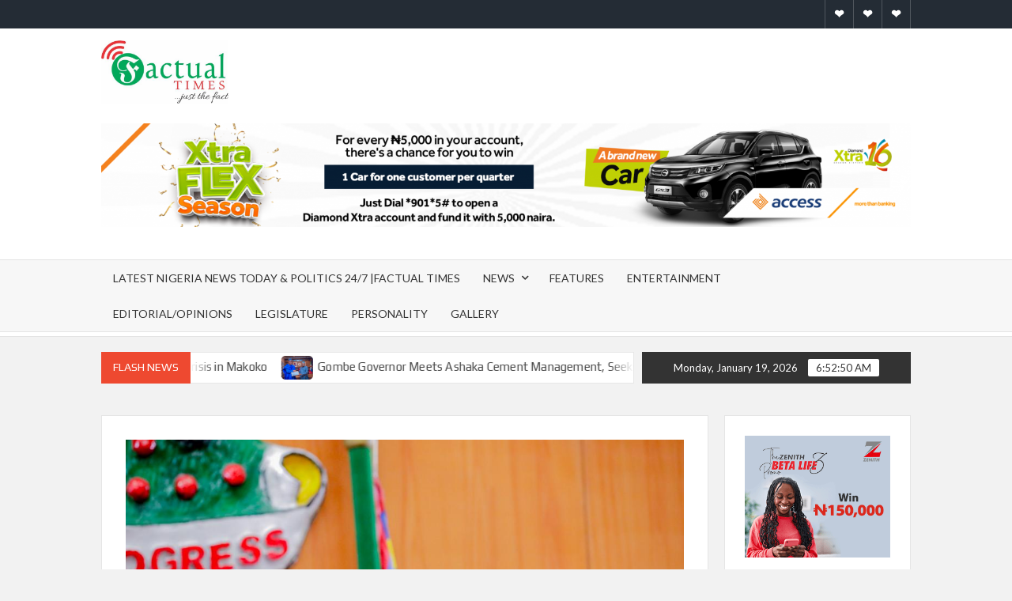

--- FILE ---
content_type: text/html; charset=UTF-8
request_url: https://factualtimesng.com/lagos-assembly-moves-to-ban-street-begging/
body_size: 86106
content:
<!doctype html>
<html lang="en-US" prefix="og: http://ogp.me/ns#">
<head>
<title>Lagos Assembly Moves To Ban Street Begging</title>


<!-- SEO by Squirrly SEO 11.1.10 - https://plugin.squirrly.co/ -->

<meta name="robots" content="index,follow">
<meta name="googlebot" content="index,follow,max-snippet:-1,max-image-preview:large,max-video-preview:-1">
<meta name="bingbot" content="index,follow,max-snippet:-1,max-image-preview:large,max-video-preview:-1">

<meta name="description" content="The Lagos State House of Assembly on Tuesday discussed the idea of a law to curb street begging across the State. The law, if it comes into existence, would also penalise encouragement of street begging by residents. In this way, it would be an offence to give money to a street beggar. Speaker, Rt. Hon. Mudashiru" />
<meta name="keywords" content="Mudashiru Obasa" />
<link rel="canonical" href="https://factualtimesng.com/lagos-assembly-moves-to-ban-street-begging/" />
<link rel="alternate" type="application/rss+xml" href="https://factualtimesng.com/sitemap.xml" />

<meta name="dc.language" content="en-US" />
<meta name="dc.language.iso" content="en_US" />
<meta name="dc.publisher" content="Princewill Press" />
<meta name="dc.title" content="Lagos Assembly Moves To Ban Street Begging" />
<meta name="dc.description" content="The Lagos State House of Assembly on Tuesday discussed the idea of a law to curb street begging across the State. The law, if it comes into existence, would also penalise encouragement of street begging by residents. In this way, it would be an offence to give money to a street beggar. Speaker, Rt. Hon. Mudashiru" />
<meta name="dc.date.issued" content="2023-11-08" />

<meta property="og:url" content="https://factualtimesng.com/lagos-assembly-moves-to-ban-street-begging/" />
<meta property="og:title" content="Lagos Assembly Moves To Ban Street Begging" />
<meta property="og:description" content="The Lagos State House of Assembly on Tuesday discussed the idea of a law to curb street begging across the" />
<meta property="og:type" content="article" />
<meta property="og:image" content="https://factualtimesng.com/wp-content/uploads/2023/11/IMG-20231107-WA0546.jpg" />
<meta property="og:image:width" content="1024" />
<meta property="og:image:height" content="683" />
<meta property="og:image:type" content="image/jpeg" />
<meta property="og:site_name" content="Factual Times" />
<meta property="og:locale" content="en_US" />
<meta property="article:published_time" content="2023-11-08 19:28:59" />
<meta property="article:modified_time" content="2023-11-08 19:30:55" />
<meta property="article:section" content="News" />
<meta property="article:tag" content="Mudashiru Obasa" />

<meta property="twitter:url" content="https://factualtimesng.com/lagos-assembly-moves-to-ban-street-begging/" />
<meta property="twitter:title" content="Lagos Assembly Moves To Ban Street Begging" />
<meta property="twitter:description" content="The Lagos State House of Assembly on Tuesday discussed the idea of a law to curb street begging across the State. The law, if it comes into existence, would also penalise encouragement of street begging by residents. In this way, it would be an offence to give money to a street" />
<meta property="twitter:image" content="https://factualtimesng.com/wp-content/uploads/2023/11/IMG-20231107-WA0546.jpg" />
<meta property="twitter:domain" content="Factual Times" />
<meta property="twitter:card" content="summary_large_image" />
<meta property="twitter:creator" content="@twitter" />
<meta property="twitter:site" content="@twitter" />
<script type="application/ld+json">{"@context":"https://schema.org","@graph":[{"@type":"NewsArticle","@id":"https://factualtimesng.com/lagos-assembly-moves-to-ban-street-begging/#newsarticle","url":"https://factualtimesng.com/lagos-assembly-moves-to-ban-street-begging/","headline":"Lagos Assembly Moves To Ban Street Begging","mainEntityOfPage":{"@type":"WebPage","url":"https://factualtimesng.com/lagos-assembly-moves-to-ban-street-begging/"},"datePublished":"2023-11-08T19:28:59+00:00","dateModified":"2023-11-08T19:30:55+00:00","image":{"@type":"ImageObject","url":"https://factualtimesng.com/wp-content/uploads/2023/11/IMG-20231107-WA0546.jpg","height":"683","width":"1024"},"author":{"@type":"Person","@id":"http://www.factualtimesng.com#person","url":"http://www.factualtimesng.com","name":"Princewill Press"},"publisher":{"@type":"Organization","@id":"https://factualtimesng.com/lagos-assembly-moves-to-ban-street-begging/#Organization","url":"https://factualtimesng.com/lagos-assembly-moves-to-ban-street-begging/","name":"Factual Times","sameAs":["https://twitter.com/twitter"]},"keywords":"Mudashiru Obasa"},{"@type":"BreadcrumbList","@id":"https://factualtimesng.com/lagos-assembly-moves-to-ban-street-begging/#breadcrumblist","itemListElement":[[{"@type":"ListItem","position":"1","item":{"@id":"https://factualtimesng.com","name":"Factual Times | ...Just the facts"}},{"@type":"ListItem","position":"2","item":{"@id":"https://factualtimesng.com/category/news/","name":"News"}},{"@type":"ListItem","position":"3","item":{"@id":"https://factualtimesng.com/lagos-assembly-moves-to-ban-street-begging/","name":"Lagos Assembly Moves To Ban Street Begging"}}]]}]}</script>
<!-- /SEO by Squirrly SEO - WordPress SEO Plugin -->



	<meta charset="UTF-8">
	<meta name="viewport" content="width=device-width">
	<link rel="profile" href="https://gmpg.org/xfn/11">

				 			 			 			 			 			 			 			 			 			 			 			 			 			 			 			 			 			 			 			 			 			 			 			 			 			 			 			 			 			 	<!-- This site is optimized with the Yoast SEO plugin v17.5 - https://yoast.com/wordpress/plugins/seo/ -->
	
																						<script type="application/ld+json" class="yoast-schema-graph">{"@context":"https://schema.org","@graph":[{"@type":"Organization","@id":"https://factualtimesng.com/#organization","name":"Factual Times","url":"https://factualtimesng.com/","sameAs":["https://www.facebook.com/factualtimes","https://www.instagram.com/factualtimes","https://twitter.com/oyewaleonpoint"],"logo":{"@type":"ImageObject","@id":"https://factualtimesng.com/#logo","inLanguage":"en-US","url":"https://factualtimesng.com/wp-content/uploads/2020/05/Factual-times-logoo.jpg","contentUrl":"https://factualtimesng.com/wp-content/uploads/2020/05/Factual-times-logoo.jpg","width":552,"height":274,"caption":"Factual Times"},"image":{"@id":"https://factualtimesng.com/#logo"}},{"@type":"WebSite","@id":"https://factualtimesng.com/#website","url":"https://factualtimesng.com/","name":"Factual Times","description":"...Just the facts","publisher":{"@id":"https://factualtimesng.com/#organization"},"potentialAction":[{"@type":"SearchAction","target":{"@type":"EntryPoint","urlTemplate":"https://factualtimesng.com/?s={search_term_string}"},"query-input":"required name=search_term_string"}],"inLanguage":"en-US"},{"@type":"ImageObject","@id":"https://factualtimesng.com/lagos-assembly-moves-to-ban-street-begging/#primaryimage","inLanguage":"en-US","url":"https://factualtimesng.com/wp-content/uploads/2023/11/IMG-20231107-WA0546.jpg","contentUrl":"https://factualtimesng.com/wp-content/uploads/2023/11/IMG-20231107-WA0546.jpg","width":1024,"height":683,"caption":"Mudashiru Obasa"},{"@type":"WebPage","@id":"https://factualtimesng.com/lagos-assembly-moves-to-ban-street-begging/#webpage","url":"https://factualtimesng.com/lagos-assembly-moves-to-ban-street-begging/","name":"Lagos Assembly Moves To Ban Street Begging | Factual Times","isPartOf":{"@id":"https://factualtimesng.com/#website"},"primaryImageOfPage":{"@id":"https://factualtimesng.com/lagos-assembly-moves-to-ban-street-begging/#primaryimage"},"datePublished":"2023-11-08T19:28:59+00:00","dateModified":"2023-11-08T19:30:55+00:00","description":"Get top Nigerian news, Naija News, political news and most trending updates in the news on the go.","breadcrumb":{"@id":"https://factualtimesng.com/lagos-assembly-moves-to-ban-street-begging/#breadcrumb"},"inLanguage":"en-US","potentialAction":[{"@type":"ReadAction","target":["https://factualtimesng.com/lagos-assembly-moves-to-ban-street-begging/"]}]},{"@type":"BreadcrumbList","@id":"https://factualtimesng.com/lagos-assembly-moves-to-ban-street-begging/#breadcrumb","itemListElement":[{"@type":"ListItem","position":1,"name":"Home","item":"https://factualtimesng.com/"},{"@type":"ListItem","position":2,"name":"Lagos Assembly Moves To Ban Street Begging"}]},{"@type":"Article","@id":"https://factualtimesng.com/lagos-assembly-moves-to-ban-street-begging/#article","isPartOf":{"@id":"https://factualtimesng.com/lagos-assembly-moves-to-ban-street-begging/#webpage"},"author":{"@id":"https://factualtimesng.com/#/schema/person/479dfcd80b2d396d8d933063f8ad5799"},"headline":"Lagos Assembly Moves To Ban Street Begging","datePublished":"2023-11-08T19:28:59+00:00","dateModified":"2023-11-08T19:30:55+00:00","mainEntityOfPage":{"@id":"https://factualtimesng.com/lagos-assembly-moves-to-ban-street-begging/#webpage"},"wordCount":506,"commentCount":0,"publisher":{"@id":"https://factualtimesng.com/#organization"},"image":{"@id":"https://factualtimesng.com/lagos-assembly-moves-to-ban-street-begging/#primaryimage"},"thumbnailUrl":"https://factualtimesng.com/wp-content/uploads/2023/11/IMG-20231107-WA0546.jpg","keywords":["Lagos Assembly","Lagos State House of Assembly","Mudashiru Obasa"],"articleSection":["News"],"inLanguage":"en-US","potentialAction":[{"@type":"CommentAction","name":"Comment","target":["https://factualtimesng.com/lagos-assembly-moves-to-ban-street-begging/#respond"]}]},{"@type":"Person","@id":"https://factualtimesng.com/#/schema/person/479dfcd80b2d396d8d933063f8ad5799","name":"Princewill Press","image":{"@type":"ImageObject","@id":"https://factualtimesng.com/#personlogo","inLanguage":"en-US","url":"https://secure.gravatar.com/avatar/c32677e6f597e8ae7979c86d330a449b000f59fa99518570009a96bc6435ce9a?s=96&d=mm&r=g","contentUrl":"https://secure.gravatar.com/avatar/c32677e6f597e8ae7979c86d330a449b000f59fa99518570009a96bc6435ce9a?s=96&d=mm&r=g","caption":"Princewill Press"},"sameAs":["https://www.factualtimesng.com"],"url":"https://factualtimesng.com/author/pressman/"}]}</script>
	<!-- / Yoast SEO plugin. -->


<link rel='dns-prefetch' href='//fonts.googleapis.com' />
<link rel="alternate" type="application/rss+xml" title="Factual Times &raquo; Feed" href="https://factualtimesng.com/feed/" />
<link rel="alternate" type="application/rss+xml" title="Factual Times &raquo; Comments Feed" href="https://factualtimesng.com/comments/feed/" />
<link rel="alternate" type="application/rss+xml" title="Factual Times &raquo; Lagos Assembly Moves To Ban Street Begging Comments Feed" href="https://factualtimesng.com/lagos-assembly-moves-to-ban-street-begging/feed/" />
<link rel="alternate" title="oEmbed (JSON)" type="application/json+oembed" href="https://factualtimesng.com/wp-json/oembed/1.0/embed?url=https%3A%2F%2Ffactualtimesng.com%2Flagos-assembly-moves-to-ban-street-begging%2F" />
<link rel="alternate" title="oEmbed (XML)" type="text/xml+oembed" href="https://factualtimesng.com/wp-json/oembed/1.0/embed?url=https%3A%2F%2Ffactualtimesng.com%2Flagos-assembly-moves-to-ban-street-begging%2F&#038;format=xml" />
		<!-- This site uses the Google Analytics by MonsterInsights plugin v8.10.0 - Using Analytics tracking - https://www.monsterinsights.com/ -->
		<!-- Note: MonsterInsights is not currently configured on this site. The site owner needs to authenticate with Google Analytics in the MonsterInsights settings panel. -->
					<!-- No UA code set -->
				<!-- / Google Analytics by MonsterInsights -->
		<style id='wp-img-auto-sizes-contain-inline-css' type='text/css'>
img:is([sizes=auto i],[sizes^="auto," i]){contain-intrinsic-size:3000px 1500px}
/*# sourceURL=wp-img-auto-sizes-contain-inline-css */
</style>
<style id='wp-emoji-styles-inline-css' type='text/css'>

	img.wp-smiley, img.emoji {
		display: inline !important;
		border: none !important;
		box-shadow: none !important;
		height: 1em !important;
		width: 1em !important;
		margin: 0 0.07em !important;
		vertical-align: -0.1em !important;
		background: none !important;
		padding: 0 !important;
	}
/*# sourceURL=wp-emoji-styles-inline-css */
</style>
<style id='wp-block-library-inline-css' type='text/css'>
:root{--wp-block-synced-color:#7a00df;--wp-block-synced-color--rgb:122,0,223;--wp-bound-block-color:var(--wp-block-synced-color);--wp-editor-canvas-background:#ddd;--wp-admin-theme-color:#007cba;--wp-admin-theme-color--rgb:0,124,186;--wp-admin-theme-color-darker-10:#006ba1;--wp-admin-theme-color-darker-10--rgb:0,107,160.5;--wp-admin-theme-color-darker-20:#005a87;--wp-admin-theme-color-darker-20--rgb:0,90,135;--wp-admin-border-width-focus:2px}@media (min-resolution:192dpi){:root{--wp-admin-border-width-focus:1.5px}}.wp-element-button{cursor:pointer}:root .has-very-light-gray-background-color{background-color:#eee}:root .has-very-dark-gray-background-color{background-color:#313131}:root .has-very-light-gray-color{color:#eee}:root .has-very-dark-gray-color{color:#313131}:root .has-vivid-green-cyan-to-vivid-cyan-blue-gradient-background{background:linear-gradient(135deg,#00d084,#0693e3)}:root .has-purple-crush-gradient-background{background:linear-gradient(135deg,#34e2e4,#4721fb 50%,#ab1dfe)}:root .has-hazy-dawn-gradient-background{background:linear-gradient(135deg,#faaca8,#dad0ec)}:root .has-subdued-olive-gradient-background{background:linear-gradient(135deg,#fafae1,#67a671)}:root .has-atomic-cream-gradient-background{background:linear-gradient(135deg,#fdd79a,#004a59)}:root .has-nightshade-gradient-background{background:linear-gradient(135deg,#330968,#31cdcf)}:root .has-midnight-gradient-background{background:linear-gradient(135deg,#020381,#2874fc)}:root{--wp--preset--font-size--normal:16px;--wp--preset--font-size--huge:42px}.has-regular-font-size{font-size:1em}.has-larger-font-size{font-size:2.625em}.has-normal-font-size{font-size:var(--wp--preset--font-size--normal)}.has-huge-font-size{font-size:var(--wp--preset--font-size--huge)}.has-text-align-center{text-align:center}.has-text-align-left{text-align:left}.has-text-align-right{text-align:right}.has-fit-text{white-space:nowrap!important}#end-resizable-editor-section{display:none}.aligncenter{clear:both}.items-justified-left{justify-content:flex-start}.items-justified-center{justify-content:center}.items-justified-right{justify-content:flex-end}.items-justified-space-between{justify-content:space-between}.screen-reader-text{border:0;clip-path:inset(50%);height:1px;margin:-1px;overflow:hidden;padding:0;position:absolute;width:1px;word-wrap:normal!important}.screen-reader-text:focus{background-color:#ddd;clip-path:none;color:#444;display:block;font-size:1em;height:auto;left:5px;line-height:normal;padding:15px 23px 14px;text-decoration:none;top:5px;width:auto;z-index:100000}html :where(.has-border-color){border-style:solid}html :where([style*=border-top-color]){border-top-style:solid}html :where([style*=border-right-color]){border-right-style:solid}html :where([style*=border-bottom-color]){border-bottom-style:solid}html :where([style*=border-left-color]){border-left-style:solid}html :where([style*=border-width]){border-style:solid}html :where([style*=border-top-width]){border-top-style:solid}html :where([style*=border-right-width]){border-right-style:solid}html :where([style*=border-bottom-width]){border-bottom-style:solid}html :where([style*=border-left-width]){border-left-style:solid}html :where(img[class*=wp-image-]){height:auto;max-width:100%}:where(figure){margin:0 0 1em}html :where(.is-position-sticky){--wp-admin--admin-bar--position-offset:var(--wp-admin--admin-bar--height,0px)}@media screen and (max-width:600px){html :where(.is-position-sticky){--wp-admin--admin-bar--position-offset:0px}}

/*# sourceURL=wp-block-library-inline-css */
</style><style id='wp-block-image-inline-css' type='text/css'>
.wp-block-image>a,.wp-block-image>figure>a{display:inline-block}.wp-block-image img{box-sizing:border-box;height:auto;max-width:100%;vertical-align:bottom}@media not (prefers-reduced-motion){.wp-block-image img.hide{visibility:hidden}.wp-block-image img.show{animation:show-content-image .4s}}.wp-block-image[style*=border-radius] img,.wp-block-image[style*=border-radius]>a{border-radius:inherit}.wp-block-image.has-custom-border img{box-sizing:border-box}.wp-block-image.aligncenter{text-align:center}.wp-block-image.alignfull>a,.wp-block-image.alignwide>a{width:100%}.wp-block-image.alignfull img,.wp-block-image.alignwide img{height:auto;width:100%}.wp-block-image .aligncenter,.wp-block-image .alignleft,.wp-block-image .alignright,.wp-block-image.aligncenter,.wp-block-image.alignleft,.wp-block-image.alignright{display:table}.wp-block-image .aligncenter>figcaption,.wp-block-image .alignleft>figcaption,.wp-block-image .alignright>figcaption,.wp-block-image.aligncenter>figcaption,.wp-block-image.alignleft>figcaption,.wp-block-image.alignright>figcaption{caption-side:bottom;display:table-caption}.wp-block-image .alignleft{float:left;margin:.5em 1em .5em 0}.wp-block-image .alignright{float:right;margin:.5em 0 .5em 1em}.wp-block-image .aligncenter{margin-left:auto;margin-right:auto}.wp-block-image :where(figcaption){margin-bottom:1em;margin-top:.5em}.wp-block-image.is-style-circle-mask img{border-radius:9999px}@supports ((-webkit-mask-image:none) or (mask-image:none)) or (-webkit-mask-image:none){.wp-block-image.is-style-circle-mask img{border-radius:0;-webkit-mask-image:url('data:image/svg+xml;utf8,<svg viewBox="0 0 100 100" xmlns="http://www.w3.org/2000/svg"><circle cx="50" cy="50" r="50"/></svg>');mask-image:url('data:image/svg+xml;utf8,<svg viewBox="0 0 100 100" xmlns="http://www.w3.org/2000/svg"><circle cx="50" cy="50" r="50"/></svg>');mask-mode:alpha;-webkit-mask-position:center;mask-position:center;-webkit-mask-repeat:no-repeat;mask-repeat:no-repeat;-webkit-mask-size:contain;mask-size:contain}}:root :where(.wp-block-image.is-style-rounded img,.wp-block-image .is-style-rounded img){border-radius:9999px}.wp-block-image figure{margin:0}.wp-lightbox-container{display:flex;flex-direction:column;position:relative}.wp-lightbox-container img{cursor:zoom-in}.wp-lightbox-container img:hover+button{opacity:1}.wp-lightbox-container button{align-items:center;backdrop-filter:blur(16px) saturate(180%);background-color:#5a5a5a40;border:none;border-radius:4px;cursor:zoom-in;display:flex;height:20px;justify-content:center;opacity:0;padding:0;position:absolute;right:16px;text-align:center;top:16px;width:20px;z-index:100}@media not (prefers-reduced-motion){.wp-lightbox-container button{transition:opacity .2s ease}}.wp-lightbox-container button:focus-visible{outline:3px auto #5a5a5a40;outline:3px auto -webkit-focus-ring-color;outline-offset:3px}.wp-lightbox-container button:hover{cursor:pointer;opacity:1}.wp-lightbox-container button:focus{opacity:1}.wp-lightbox-container button:focus,.wp-lightbox-container button:hover,.wp-lightbox-container button:not(:hover):not(:active):not(.has-background){background-color:#5a5a5a40;border:none}.wp-lightbox-overlay{box-sizing:border-box;cursor:zoom-out;height:100vh;left:0;overflow:hidden;position:fixed;top:0;visibility:hidden;width:100%;z-index:100000}.wp-lightbox-overlay .close-button{align-items:center;cursor:pointer;display:flex;justify-content:center;min-height:40px;min-width:40px;padding:0;position:absolute;right:calc(env(safe-area-inset-right) + 16px);top:calc(env(safe-area-inset-top) + 16px);z-index:5000000}.wp-lightbox-overlay .close-button:focus,.wp-lightbox-overlay .close-button:hover,.wp-lightbox-overlay .close-button:not(:hover):not(:active):not(.has-background){background:none;border:none}.wp-lightbox-overlay .lightbox-image-container{height:var(--wp--lightbox-container-height);left:50%;overflow:hidden;position:absolute;top:50%;transform:translate(-50%,-50%);transform-origin:top left;width:var(--wp--lightbox-container-width);z-index:9999999999}.wp-lightbox-overlay .wp-block-image{align-items:center;box-sizing:border-box;display:flex;height:100%;justify-content:center;margin:0;position:relative;transform-origin:0 0;width:100%;z-index:3000000}.wp-lightbox-overlay .wp-block-image img{height:var(--wp--lightbox-image-height);min-height:var(--wp--lightbox-image-height);min-width:var(--wp--lightbox-image-width);width:var(--wp--lightbox-image-width)}.wp-lightbox-overlay .wp-block-image figcaption{display:none}.wp-lightbox-overlay button{background:none;border:none}.wp-lightbox-overlay .scrim{background-color:#fff;height:100%;opacity:.9;position:absolute;width:100%;z-index:2000000}.wp-lightbox-overlay.active{visibility:visible}@media not (prefers-reduced-motion){.wp-lightbox-overlay.active{animation:turn-on-visibility .25s both}.wp-lightbox-overlay.active img{animation:turn-on-visibility .35s both}.wp-lightbox-overlay.show-closing-animation:not(.active){animation:turn-off-visibility .35s both}.wp-lightbox-overlay.show-closing-animation:not(.active) img{animation:turn-off-visibility .25s both}.wp-lightbox-overlay.zoom.active{animation:none;opacity:1;visibility:visible}.wp-lightbox-overlay.zoom.active .lightbox-image-container{animation:lightbox-zoom-in .4s}.wp-lightbox-overlay.zoom.active .lightbox-image-container img{animation:none}.wp-lightbox-overlay.zoom.active .scrim{animation:turn-on-visibility .4s forwards}.wp-lightbox-overlay.zoom.show-closing-animation:not(.active){animation:none}.wp-lightbox-overlay.zoom.show-closing-animation:not(.active) .lightbox-image-container{animation:lightbox-zoom-out .4s}.wp-lightbox-overlay.zoom.show-closing-animation:not(.active) .lightbox-image-container img{animation:none}.wp-lightbox-overlay.zoom.show-closing-animation:not(.active) .scrim{animation:turn-off-visibility .4s forwards}}@keyframes show-content-image{0%{visibility:hidden}99%{visibility:hidden}to{visibility:visible}}@keyframes turn-on-visibility{0%{opacity:0}to{opacity:1}}@keyframes turn-off-visibility{0%{opacity:1;visibility:visible}99%{opacity:0;visibility:visible}to{opacity:0;visibility:hidden}}@keyframes lightbox-zoom-in{0%{transform:translate(calc((-100vw + var(--wp--lightbox-scrollbar-width))/2 + var(--wp--lightbox-initial-left-position)),calc(-50vh + var(--wp--lightbox-initial-top-position))) scale(var(--wp--lightbox-scale))}to{transform:translate(-50%,-50%) scale(1)}}@keyframes lightbox-zoom-out{0%{transform:translate(-50%,-50%) scale(1);visibility:visible}99%{visibility:visible}to{transform:translate(calc((-100vw + var(--wp--lightbox-scrollbar-width))/2 + var(--wp--lightbox-initial-left-position)),calc(-50vh + var(--wp--lightbox-initial-top-position))) scale(var(--wp--lightbox-scale));visibility:hidden}}
/*# sourceURL=https://factualtimesng.com/wp-includes/blocks/image/style.min.css */
</style>
<style id='wp-block-spacer-inline-css' type='text/css'>
.wp-block-spacer{clear:both}
/*# sourceURL=https://factualtimesng.com/wp-includes/blocks/spacer/style.min.css */
</style>
<style id='global-styles-inline-css' type='text/css'>
:root{--wp--preset--aspect-ratio--square: 1;--wp--preset--aspect-ratio--4-3: 4/3;--wp--preset--aspect-ratio--3-4: 3/4;--wp--preset--aspect-ratio--3-2: 3/2;--wp--preset--aspect-ratio--2-3: 2/3;--wp--preset--aspect-ratio--16-9: 16/9;--wp--preset--aspect-ratio--9-16: 9/16;--wp--preset--color--black: #000000;--wp--preset--color--cyan-bluish-gray: #abb8c3;--wp--preset--color--white: #ffffff;--wp--preset--color--pale-pink: #f78da7;--wp--preset--color--vivid-red: #cf2e2e;--wp--preset--color--luminous-vivid-orange: #ff6900;--wp--preset--color--luminous-vivid-amber: #fcb900;--wp--preset--color--light-green-cyan: #7bdcb5;--wp--preset--color--vivid-green-cyan: #00d084;--wp--preset--color--pale-cyan-blue: #8ed1fc;--wp--preset--color--vivid-cyan-blue: #0693e3;--wp--preset--color--vivid-purple: #9b51e0;--wp--preset--gradient--vivid-cyan-blue-to-vivid-purple: linear-gradient(135deg,rgb(6,147,227) 0%,rgb(155,81,224) 100%);--wp--preset--gradient--light-green-cyan-to-vivid-green-cyan: linear-gradient(135deg,rgb(122,220,180) 0%,rgb(0,208,130) 100%);--wp--preset--gradient--luminous-vivid-amber-to-luminous-vivid-orange: linear-gradient(135deg,rgb(252,185,0) 0%,rgb(255,105,0) 100%);--wp--preset--gradient--luminous-vivid-orange-to-vivid-red: linear-gradient(135deg,rgb(255,105,0) 0%,rgb(207,46,46) 100%);--wp--preset--gradient--very-light-gray-to-cyan-bluish-gray: linear-gradient(135deg,rgb(238,238,238) 0%,rgb(169,184,195) 100%);--wp--preset--gradient--cool-to-warm-spectrum: linear-gradient(135deg,rgb(74,234,220) 0%,rgb(151,120,209) 20%,rgb(207,42,186) 40%,rgb(238,44,130) 60%,rgb(251,105,98) 80%,rgb(254,248,76) 100%);--wp--preset--gradient--blush-light-purple: linear-gradient(135deg,rgb(255,206,236) 0%,rgb(152,150,240) 100%);--wp--preset--gradient--blush-bordeaux: linear-gradient(135deg,rgb(254,205,165) 0%,rgb(254,45,45) 50%,rgb(107,0,62) 100%);--wp--preset--gradient--luminous-dusk: linear-gradient(135deg,rgb(255,203,112) 0%,rgb(199,81,192) 50%,rgb(65,88,208) 100%);--wp--preset--gradient--pale-ocean: linear-gradient(135deg,rgb(255,245,203) 0%,rgb(182,227,212) 50%,rgb(51,167,181) 100%);--wp--preset--gradient--electric-grass: linear-gradient(135deg,rgb(202,248,128) 0%,rgb(113,206,126) 100%);--wp--preset--gradient--midnight: linear-gradient(135deg,rgb(2,3,129) 0%,rgb(40,116,252) 100%);--wp--preset--font-size--small: 13px;--wp--preset--font-size--medium: 20px;--wp--preset--font-size--large: 36px;--wp--preset--font-size--x-large: 42px;--wp--preset--spacing--20: 0.44rem;--wp--preset--spacing--30: 0.67rem;--wp--preset--spacing--40: 1rem;--wp--preset--spacing--50: 1.5rem;--wp--preset--spacing--60: 2.25rem;--wp--preset--spacing--70: 3.38rem;--wp--preset--spacing--80: 5.06rem;--wp--preset--shadow--natural: 6px 6px 9px rgba(0, 0, 0, 0.2);--wp--preset--shadow--deep: 12px 12px 50px rgba(0, 0, 0, 0.4);--wp--preset--shadow--sharp: 6px 6px 0px rgba(0, 0, 0, 0.2);--wp--preset--shadow--outlined: 6px 6px 0px -3px rgb(255, 255, 255), 6px 6px rgb(0, 0, 0);--wp--preset--shadow--crisp: 6px 6px 0px rgb(0, 0, 0);}:where(.is-layout-flex){gap: 0.5em;}:where(.is-layout-grid){gap: 0.5em;}body .is-layout-flex{display: flex;}.is-layout-flex{flex-wrap: wrap;align-items: center;}.is-layout-flex > :is(*, div){margin: 0;}body .is-layout-grid{display: grid;}.is-layout-grid > :is(*, div){margin: 0;}:where(.wp-block-columns.is-layout-flex){gap: 2em;}:where(.wp-block-columns.is-layout-grid){gap: 2em;}:where(.wp-block-post-template.is-layout-flex){gap: 1.25em;}:where(.wp-block-post-template.is-layout-grid){gap: 1.25em;}.has-black-color{color: var(--wp--preset--color--black) !important;}.has-cyan-bluish-gray-color{color: var(--wp--preset--color--cyan-bluish-gray) !important;}.has-white-color{color: var(--wp--preset--color--white) !important;}.has-pale-pink-color{color: var(--wp--preset--color--pale-pink) !important;}.has-vivid-red-color{color: var(--wp--preset--color--vivid-red) !important;}.has-luminous-vivid-orange-color{color: var(--wp--preset--color--luminous-vivid-orange) !important;}.has-luminous-vivid-amber-color{color: var(--wp--preset--color--luminous-vivid-amber) !important;}.has-light-green-cyan-color{color: var(--wp--preset--color--light-green-cyan) !important;}.has-vivid-green-cyan-color{color: var(--wp--preset--color--vivid-green-cyan) !important;}.has-pale-cyan-blue-color{color: var(--wp--preset--color--pale-cyan-blue) !important;}.has-vivid-cyan-blue-color{color: var(--wp--preset--color--vivid-cyan-blue) !important;}.has-vivid-purple-color{color: var(--wp--preset--color--vivid-purple) !important;}.has-black-background-color{background-color: var(--wp--preset--color--black) !important;}.has-cyan-bluish-gray-background-color{background-color: var(--wp--preset--color--cyan-bluish-gray) !important;}.has-white-background-color{background-color: var(--wp--preset--color--white) !important;}.has-pale-pink-background-color{background-color: var(--wp--preset--color--pale-pink) !important;}.has-vivid-red-background-color{background-color: var(--wp--preset--color--vivid-red) !important;}.has-luminous-vivid-orange-background-color{background-color: var(--wp--preset--color--luminous-vivid-orange) !important;}.has-luminous-vivid-amber-background-color{background-color: var(--wp--preset--color--luminous-vivid-amber) !important;}.has-light-green-cyan-background-color{background-color: var(--wp--preset--color--light-green-cyan) !important;}.has-vivid-green-cyan-background-color{background-color: var(--wp--preset--color--vivid-green-cyan) !important;}.has-pale-cyan-blue-background-color{background-color: var(--wp--preset--color--pale-cyan-blue) !important;}.has-vivid-cyan-blue-background-color{background-color: var(--wp--preset--color--vivid-cyan-blue) !important;}.has-vivid-purple-background-color{background-color: var(--wp--preset--color--vivid-purple) !important;}.has-black-border-color{border-color: var(--wp--preset--color--black) !important;}.has-cyan-bluish-gray-border-color{border-color: var(--wp--preset--color--cyan-bluish-gray) !important;}.has-white-border-color{border-color: var(--wp--preset--color--white) !important;}.has-pale-pink-border-color{border-color: var(--wp--preset--color--pale-pink) !important;}.has-vivid-red-border-color{border-color: var(--wp--preset--color--vivid-red) !important;}.has-luminous-vivid-orange-border-color{border-color: var(--wp--preset--color--luminous-vivid-orange) !important;}.has-luminous-vivid-amber-border-color{border-color: var(--wp--preset--color--luminous-vivid-amber) !important;}.has-light-green-cyan-border-color{border-color: var(--wp--preset--color--light-green-cyan) !important;}.has-vivid-green-cyan-border-color{border-color: var(--wp--preset--color--vivid-green-cyan) !important;}.has-pale-cyan-blue-border-color{border-color: var(--wp--preset--color--pale-cyan-blue) !important;}.has-vivid-cyan-blue-border-color{border-color: var(--wp--preset--color--vivid-cyan-blue) !important;}.has-vivid-purple-border-color{border-color: var(--wp--preset--color--vivid-purple) !important;}.has-vivid-cyan-blue-to-vivid-purple-gradient-background{background: var(--wp--preset--gradient--vivid-cyan-blue-to-vivid-purple) !important;}.has-light-green-cyan-to-vivid-green-cyan-gradient-background{background: var(--wp--preset--gradient--light-green-cyan-to-vivid-green-cyan) !important;}.has-luminous-vivid-amber-to-luminous-vivid-orange-gradient-background{background: var(--wp--preset--gradient--luminous-vivid-amber-to-luminous-vivid-orange) !important;}.has-luminous-vivid-orange-to-vivid-red-gradient-background{background: var(--wp--preset--gradient--luminous-vivid-orange-to-vivid-red) !important;}.has-very-light-gray-to-cyan-bluish-gray-gradient-background{background: var(--wp--preset--gradient--very-light-gray-to-cyan-bluish-gray) !important;}.has-cool-to-warm-spectrum-gradient-background{background: var(--wp--preset--gradient--cool-to-warm-spectrum) !important;}.has-blush-light-purple-gradient-background{background: var(--wp--preset--gradient--blush-light-purple) !important;}.has-blush-bordeaux-gradient-background{background: var(--wp--preset--gradient--blush-bordeaux) !important;}.has-luminous-dusk-gradient-background{background: var(--wp--preset--gradient--luminous-dusk) !important;}.has-pale-ocean-gradient-background{background: var(--wp--preset--gradient--pale-ocean) !important;}.has-electric-grass-gradient-background{background: var(--wp--preset--gradient--electric-grass) !important;}.has-midnight-gradient-background{background: var(--wp--preset--gradient--midnight) !important;}.has-small-font-size{font-size: var(--wp--preset--font-size--small) !important;}.has-medium-font-size{font-size: var(--wp--preset--font-size--medium) !important;}.has-large-font-size{font-size: var(--wp--preset--font-size--large) !important;}.has-x-large-font-size{font-size: var(--wp--preset--font-size--x-large) !important;}
/*# sourceURL=global-styles-inline-css */
</style>

<style id='classic-theme-styles-inline-css' type='text/css'>
/*! This file is auto-generated */
.wp-block-button__link{color:#fff;background-color:#32373c;border-radius:9999px;box-shadow:none;text-decoration:none;padding:calc(.667em + 2px) calc(1.333em + 2px);font-size:1.125em}.wp-block-file__button{background:#32373c;color:#fff;text-decoration:none}
/*# sourceURL=/wp-includes/css/classic-themes.min.css */
</style>
<link rel='stylesheet' id='timesnews-style-css' href='https://factualtimesng.com/wp-content/themes/timesnews/style.css?ver=6.9' type='text/css' media='all' />
<link rel='stylesheet' id='font-awesome-css' href='https://factualtimesng.com/wp-content/themes/timesnews/assets/library/fontawesome/css/all.min.css?ver=6.9' type='text/css' media='all' />
<link rel='stylesheet' id='timesnews-google-fonts-css' href='//fonts.googleapis.com/css?family=Play:400,700|Lato:400,400i,700&#038;subset=latin%2Clatin-ext' type='text/css' media='all' />
<link rel='stylesheet' id='recent-posts-widget-with-thumbnails-public-style-css' href='https://factualtimesng.com/wp-content/plugins/recent-posts-widget-with-thumbnails/public.css?ver=7.1.1' type='text/css' media='all' />
<link rel='stylesheet' id='aca33b9c04-css' href='https://factualtimesng.com/wp-content/plugins/squirrly-seo/view/assets/css/frontend.min.css?ver=11.1.10' type='text/css' media='all' />
<script type="text/javascript" src="https://factualtimesng.com/wp-includes/js/jquery/jquery.min.js?ver=3.7.1" id="jquery-core-js"></script>
<script type="text/javascript" src="https://factualtimesng.com/wp-includes/js/jquery/jquery-migrate.min.js?ver=3.4.1" id="jquery-migrate-js"></script>
<script type="text/javascript" src="https://factualtimesng.com/wp-content/themes/timesnews/assets/js/global.js?ver=1" id="timesnews-global-js"></script>
<link rel="https://api.w.org/" href="https://factualtimesng.com/wp-json/" /><link rel="alternate" title="JSON" type="application/json" href="https://factualtimesng.com/wp-json/wp/v2/posts/44303" /><link rel="EditURI" type="application/rsd+xml" title="RSD" href="https://factualtimesng.com/xmlrpc.php?rsd" />
<meta name="generator" content="WordPress 6.9" />
<link rel='shortlink' href='https://factualtimesng.com/?p=44303' />
<meta name="generator" content="Site Kit by Google 1.44.0" /><link rel="pingback" href="https://factualtimesng.com/xmlrpc.php">      <meta name="onesignal" content="wordpress-plugin"/>
            <script>

      window.OneSignal = window.OneSignal || [];

      OneSignal.push( function() {
        OneSignal.SERVICE_WORKER_UPDATER_PATH = "OneSignalSDKUpdaterWorker.js.php";
                      OneSignal.SERVICE_WORKER_PATH = "OneSignalSDKWorker.js.php";
                      OneSignal.SERVICE_WORKER_PARAM = { scope: "/" };
        OneSignal.setDefaultNotificationUrl("https://factualtimesng.com");
        var oneSignal_options = {};
        window._oneSignalInitOptions = oneSignal_options;

        oneSignal_options['wordpress'] = true;
oneSignal_options['appId'] = 'f08ca193-6620-4088-96f4-842ac84495ef';
oneSignal_options['allowLocalhostAsSecureOrigin'] = true;
oneSignal_options['welcomeNotification'] = { };
oneSignal_options['welcomeNotification']['title'] = "";
oneSignal_options['welcomeNotification']['message'] = "";
oneSignal_options['path'] = "https://factualtimesng.com/wp-content/plugins/onesignal-free-web-push-notifications/sdk_files/";
oneSignal_options['promptOptions'] = { };
oneSignal_options['notifyButton'] = { };
oneSignal_options['notifyButton']['enable'] = true;
oneSignal_options['notifyButton']['position'] = 'bottom-right';
oneSignal_options['notifyButton']['theme'] = 'default';
oneSignal_options['notifyButton']['size'] = 'medium';
oneSignal_options['notifyButton']['showCredit'] = true;
oneSignal_options['notifyButton']['text'] = {};
oneSignal_options['notifyButton']['text']['message.action.unsubscribed'] = 'PLEASE DON\\\&#039;TGO, WE NEED YOU';
                OneSignal.init(window._oneSignalInitOptions);
                OneSignal.showSlidedownPrompt();      });

      function documentInitOneSignal() {
        var oneSignal_elements = document.getElementsByClassName("OneSignal-prompt");

        var oneSignalLinkClickHandler = function(event) { OneSignal.push(['registerForPushNotifications']); event.preventDefault(); };        for(var i = 0; i < oneSignal_elements.length; i++)
          oneSignal_elements[i].addEventListener('click', oneSignalLinkClickHandler, false);
      }

      if (document.readyState === 'complete') {
           documentInitOneSignal();
      }
      else {
           window.addEventListener("load", function(event){
               documentInitOneSignal();
          });
      }
    </script>
		<style type="text/css">
					.site-title a,
			.site-description,
			.has-header-image .site-title a,
			.has-header-image .site-description,
			.has-top-bg-image .site-title a,
			.has-top-bg-image .site-description {
				position: absolute;
				clip: rect(1px, 1px, 1px, 1px);
			}
				</style>
		<link rel="icon" href="https://factualtimesng.com/wp-content/uploads/2020/05/cropped-Factual-times-ICON-1-32x32.png" sizes="32x32" />
<link rel="icon" href="https://factualtimesng.com/wp-content/uploads/2020/05/cropped-Factual-times-ICON-1-192x192.png" sizes="192x192" />
<link rel="apple-touch-icon" href="https://factualtimesng.com/wp-content/uploads/2020/05/cropped-Factual-times-ICON-1-180x180.png" />
<meta name="msapplication-TileImage" content="https://factualtimesng.com/wp-content/uploads/2020/05/cropped-Factual-times-ICON-1-270x270.png" />
</head>

<body data-rsssl=1 class="wp-singular post-template-default single single-post postid-44303 single-format-standard wp-custom-logo wp-theme-timesnews has-sidebar">
	<div id="page" class="site">
	<a class="skip-link screen-reader-text" href="#content">Skip to content</a>
	
	
	<header id="masthead" class="site-header">
		<div id="main-header" class="main-header">
			<div class="navigation-top">
        		<div class="wrap">
            	<div id="site-header-menu" class="site-header-menu">
               	<nav class="main-navigation" aria-label="Primary Menu" role="navigation">
							    <button class="menu-toggle" aria-controls="primary-menu" aria-expanded="false">
        <span class="toggle-text">Menu</span>
        <span class="toggle-bar"></span>
    </button>

    <ul id="primary-menu" class="menu nav-menu"><li id="menu-item-833" class="menu-item menu-item-type-post_type menu-item-object-page menu-item-833"><a href="https://factualtimesng.com/home/">Latest Nigeria News Today &#038; Politics 24/7 |Factual Times</a></li>
<li id="menu-item-811" class="menu-item menu-item-type-taxonomy menu-item-object-category current-post-ancestor current-menu-parent current-post-parent menu-item-has-children menu-item-811 category-color-21"><a href="https://factualtimesng.com/category/news/">News</a>
<ul class="sub-menu">
	<li id="menu-item-814" class="menu-item menu-item-type-taxonomy menu-item-object-category menu-item-814 category-color-26"><a href="https://factualtimesng.com/category/politics/">Politics</a></li>
	<li id="menu-item-812" class="menu-item menu-item-type-taxonomy menu-item-object-category menu-item-812 category-color-6"><a href="https://factualtimesng.com/category/business/">Business</a></li>
	<li id="menu-item-815" class="menu-item menu-item-type-taxonomy menu-item-object-category menu-item-815 category-color-10"><a href="https://factualtimesng.com/category/education/">Education</a></li>
	<li id="menu-item-830" class="menu-item menu-item-type-taxonomy menu-item-object-category menu-item-830 category-color-7"><a href="https://factualtimesng.com/category/commerce/">Commerce</a></li>
	<li id="menu-item-829" class="menu-item menu-item-type-taxonomy menu-item-object-category menu-item-829 category-color-3"><a href="https://factualtimesng.com/category/agric/">Agric</a></li>
	<li id="menu-item-831" class="menu-item menu-item-type-taxonomy menu-item-object-category menu-item-831 category-color-8"><a href="https://factualtimesng.com/category/crisis/">Crisis/Crime</a></li>
	<li id="menu-item-832" class="menu-item menu-item-type-taxonomy menu-item-object-category menu-item-832 category-color-13"><a href="https://factualtimesng.com/category/health/">Health</a></li>
</ul>
</li>
<li id="menu-item-810" class="menu-item menu-item-type-taxonomy menu-item-object-category menu-item-810 category-color-12"><a href="https://factualtimesng.com/category/features/">Features</a></li>
<li id="menu-item-6" class="menu-item menu-item-type-taxonomy menu-item-object-category menu-item-6 category-color-11"><a href="https://factualtimesng.com/category/entertainment/">Entertainment</a></li>
<li id="menu-item-5" class="menu-item menu-item-type-taxonomy menu-item-object-category menu-item-5 category-color-9"><a href="https://factualtimesng.com/category/editorial/">Editorial/Opinions</a></li>
<li id="menu-item-816" class="menu-item menu-item-type-taxonomy menu-item-object-category menu-item-816 category-color-19"><a href="https://factualtimesng.com/category/legislature/">Legislature</a></li>
<li id="menu-item-817" class="menu-item menu-item-type-taxonomy menu-item-object-category menu-item-817 category-color-24"><a href="https://factualtimesng.com/category/personality/">Personality</a></li>
<li id="menu-item-15" class="menu-item menu-item-type-taxonomy menu-item-object-category menu-item-15 category-color-25"><a href="https://factualtimesng.com/category/picture-speaks/">Gallery</a></li>
</ul>						 </nav><!-- #site-navigation -->
						 									<button type="button" class="search-toggle"><span><span class="screen-reader-text">Search for:</span></span></button>
								           		</div>
        		</div><!-- .wrap -->
			</div><!-- .navigation-top -->
			<div class="search-container-wrap">
    <div class="search-container">
        <form role="search" method="get" class="search" action="https://factualtimesng.com/"  role="search"> 
            <label for='s' class='screen-reader-text'>Search</label> 
                <input class="search-field" placeholder="Search&hellip;" name="s" type="search"> 
                <input class="search-submit" value="Search" type="submit">
        </form>
    </div><!-- .search-container -->
</div><!-- .search-container-wrap -->
    

			<div class="main-header-brand">
									<div class="secondary-nav-wrap">
						<div class="wrap">
															<div class="header-social-menu">

									    <nav class="social-navigation" role="navigation" aria-label="Social Navigation">
        <ul class="social-links-menu"><li id="menu-item-11621" class="menu-item menu-item-type-post_type menu-item-object-page menu-item-11621"><a href="https://factualtimesng.com/contact-us/"><span class="screen-reader-text">Contact Us</span></a></li>
<li id="menu-item-11622" class="menu-item menu-item-type-post_type menu-item-object-page menu-item-11622"><a href="https://factualtimesng.com/factualtimes-terms-and-conditions/"><span class="screen-reader-text">Terms and Conditions</span></a></li>
<li id="menu-item-11623" class="menu-item menu-item-type-post_type menu-item-object-page menu-item-11623"><a href="https://factualtimesng.com/factualtimes-privacy-policy/"><span class="screen-reader-text">Privacy Policy</span></a></li>
</ul>    </nav><!-- .social-navigation -->


								</div><!-- .header-social-menu -->
													</div><!-- .wrap -->
					</div><!-- .secondary-nav-wrap -->
				
				<div class="header-brand" >
					<div class="wrap">
						<div class="header-brand-content">
							    <div class="site-branding">
        <a href="https://factualtimesng.com/" class="custom-logo-link" rel="home"><img width="552" height="274" src="https://factualtimesng.com/wp-content/uploads/2020/05/cropped-Factual-times-logoo.jpg" class="custom-logo" alt="Factual Times" decoding="async" fetchpriority="high" srcset="https://factualtimesng.com/wp-content/uploads/2020/05/cropped-Factual-times-logoo.jpg 552w, https://factualtimesng.com/wp-content/uploads/2020/05/cropped-Factual-times-logoo-300x149.jpg 300w" sizes="(max-width: 552px) 100vw, 552px" /></a>        <div class="site-branding-text">

                            <p class="site-title"><a href="https://factualtimesng.com/" rel="home">Factual Times</a></p>
                                <p class="site-description">&#8230;Just the facts</p>
            
        </div><!-- .site-branding-text -->
    </div><!-- .site-branding -->


							<div class="header-right">
								<div class="header-banner">

									<section id="media_image-3" class="widget widget_media_image"><h2 class="widget-title">Advert</h2><a href="https://www.accessbankplc.com/"><img width="2340" height="300" src="https://factualtimesng.com/wp-content/uploads/2024/08/468-x-60-banner.png" class="image wp-image-49904  attachment-full size-full" alt="Access Bank" style="max-width: 100%; height: auto;" title="Advert" decoding="async" srcset="https://factualtimesng.com/wp-content/uploads/2024/08/468-x-60-banner.png 2340w, https://factualtimesng.com/wp-content/uploads/2024/08/468-x-60-banner-300x38.png 300w, https://factualtimesng.com/wp-content/uploads/2024/08/468-x-60-banner-1024x131.png 1024w, https://factualtimesng.com/wp-content/uploads/2024/08/468-x-60-banner-768x98.png 768w, https://factualtimesng.com/wp-content/uploads/2024/08/468-x-60-banner-1536x197.png 1536w, https://factualtimesng.com/wp-content/uploads/2024/08/468-x-60-banner-2048x263.png 2048w" sizes="(max-width: 2340px) 100vw, 2340px" /></a></section><section id="block-17" class="widget widget_block">
<div style="height:31px" aria-hidden="true" class="wp-block-spacer"></div>
</section>								</div><!-- .header-banner -->
							</div><!-- .header-right -->
						</div><!-- .header-brand-content -->
					</div><!-- .wrap -->
				</div><!-- .header-brand -->

				<div id="nav-sticker">
					<div class="navigation-top">
						<div class="wrap">
							<div id="site-header-menu" class="site-header-menu">
								<nav id="site-navigation" class="main-navigation" aria-label="Primary Menu">
								    <button class="menu-toggle" aria-controls="primary-menu" aria-expanded="false">
        <span class="toggle-text">Menu</span>
        <span class="toggle-bar"></span>
    </button>

    <ul id="primary-menu" class="menu nav-menu"><li class="menu-item menu-item-type-post_type menu-item-object-page menu-item-833"><a href="https://factualtimesng.com/home/">Latest Nigeria News Today &#038; Politics 24/7 |Factual Times</a></li>
<li class="menu-item menu-item-type-taxonomy menu-item-object-category current-post-ancestor current-menu-parent current-post-parent menu-item-has-children menu-item-811 category-color-21"><a href="https://factualtimesng.com/category/news/">News</a>
<ul class="sub-menu">
	<li class="menu-item menu-item-type-taxonomy menu-item-object-category menu-item-814 category-color-26"><a href="https://factualtimesng.com/category/politics/">Politics</a></li>
	<li class="menu-item menu-item-type-taxonomy menu-item-object-category menu-item-812 category-color-6"><a href="https://factualtimesng.com/category/business/">Business</a></li>
	<li class="menu-item menu-item-type-taxonomy menu-item-object-category menu-item-815 category-color-10"><a href="https://factualtimesng.com/category/education/">Education</a></li>
	<li class="menu-item menu-item-type-taxonomy menu-item-object-category menu-item-830 category-color-7"><a href="https://factualtimesng.com/category/commerce/">Commerce</a></li>
	<li class="menu-item menu-item-type-taxonomy menu-item-object-category menu-item-829 category-color-3"><a href="https://factualtimesng.com/category/agric/">Agric</a></li>
	<li class="menu-item menu-item-type-taxonomy menu-item-object-category menu-item-831 category-color-8"><a href="https://factualtimesng.com/category/crisis/">Crisis/Crime</a></li>
	<li class="menu-item menu-item-type-taxonomy menu-item-object-category menu-item-832 category-color-13"><a href="https://factualtimesng.com/category/health/">Health</a></li>
</ul>
</li>
<li class="menu-item menu-item-type-taxonomy menu-item-object-category menu-item-810 category-color-12"><a href="https://factualtimesng.com/category/features/">Features</a></li>
<li class="menu-item menu-item-type-taxonomy menu-item-object-category menu-item-6 category-color-11"><a href="https://factualtimesng.com/category/entertainment/">Entertainment</a></li>
<li class="menu-item menu-item-type-taxonomy menu-item-object-category menu-item-5 category-color-9"><a href="https://factualtimesng.com/category/editorial/">Editorial/Opinions</a></li>
<li class="menu-item menu-item-type-taxonomy menu-item-object-category menu-item-816 category-color-19"><a href="https://factualtimesng.com/category/legislature/">Legislature</a></li>
<li class="menu-item menu-item-type-taxonomy menu-item-object-category menu-item-817 category-color-24"><a href="https://factualtimesng.com/category/personality/">Personality</a></li>
<li class="menu-item menu-item-type-taxonomy menu-item-object-category menu-item-15 category-color-25"><a href="https://factualtimesng.com/category/picture-speaks/">Gallery</a></li>
</ul>								</nav><!-- #site-navigation -->
	            												<button type="button" class="search-toggle"><span><span class="screen-reader-text">Search for:</span></span></button>
															</div>
        				</div><!-- .wrap -->
     				</div><!-- .navigation-top -->
     			</div><!-- #nav-sticker -->
     			<div class="search-container-wrap">
    <div class="search-container">
        <form role="search" method="get" class="search" action="https://factualtimesng.com/"  role="search"> 
            <label for='s' class='screen-reader-text'>Search</label> 
                <input class="search-field" placeholder="Search&hellip;" name="s" type="search"> 
                <input class="search-submit" value="Search" type="submit">
        </form>
    </div><!-- .search-container -->
</div><!-- .search-container-wrap -->
    
					<div class="flash-news-holder">
						<div class="wrap">
							<div class="top-header">
								<div class="top-header-inner">
									    <div class="flash-news">
                <div class="flash-news-header">
            <h4 class="flash-news-title">Flash News</h4>
        </div>
                <div class="marquee">
                            <artical class="news-post-title">
                                            <span class="news-post-img">
                            <a href="https://factualtimesng.com/peacepro-raises-alarm-over-humanitarian-crisis-in-makoko/" title="PeacePro raises alarm over Humanitarian Crisis in Makoko"><img width="2048" height="1366" src="https://factualtimesng.com/wp-content/uploads/2026/01/FB_IMG_1768735798154.jpg" class="attachment-post-thumbnail size-post-thumbnail wp-post-image" alt="" decoding="async" srcset="https://factualtimesng.com/wp-content/uploads/2026/01/FB_IMG_1768735798154.jpg 2048w, https://factualtimesng.com/wp-content/uploads/2026/01/FB_IMG_1768735798154-300x200.jpg 300w, https://factualtimesng.com/wp-content/uploads/2026/01/FB_IMG_1768735798154-1024x683.jpg 1024w, https://factualtimesng.com/wp-content/uploads/2026/01/FB_IMG_1768735798154-768x512.jpg 768w, https://factualtimesng.com/wp-content/uploads/2026/01/FB_IMG_1768735798154-1536x1025.jpg 1536w" sizes="(max-width: 2048px) 100vw, 2048px" /></a>
                         </span>
                     
                    <h3><a href="https://factualtimesng.com/peacepro-raises-alarm-over-humanitarian-crisis-in-makoko/" title="PeacePro raises alarm over Humanitarian Crisis in Makoko">PeacePro raises alarm over Humanitarian Crisis in Makoko</a></h3>
                </artical>

                            <artical class="news-post-title">
                                            <span class="news-post-img">
                            <a href="https://factualtimesng.com/gombe-governor-meets-ashaka-cement-management-seeks-partnership-for-jobs-host-communities-welfare/" title="Gombe Governor Meets Ashaka Cement Management, Seeks Partnership for Jobs, Host Communities&#8217; Welfare"><img width="1080" height="798" src="https://factualtimesng.com/wp-content/uploads/2026/01/IMG-20260117-WA0803.jpg" class="attachment-post-thumbnail size-post-thumbnail wp-post-image" alt="" decoding="async" srcset="https://factualtimesng.com/wp-content/uploads/2026/01/IMG-20260117-WA0803.jpg 1080w, https://factualtimesng.com/wp-content/uploads/2026/01/IMG-20260117-WA0803-300x222.jpg 300w, https://factualtimesng.com/wp-content/uploads/2026/01/IMG-20260117-WA0803-1024x757.jpg 1024w, https://factualtimesng.com/wp-content/uploads/2026/01/IMG-20260117-WA0803-768x567.jpg 768w" sizes="(max-width: 1080px) 100vw, 1080px" /></a>
                         </span>
                     
                    <h3><a href="https://factualtimesng.com/gombe-governor-meets-ashaka-cement-management-seeks-partnership-for-jobs-host-communities-welfare/" title="Gombe Governor Meets Ashaka Cement Management, Seeks Partnership for Jobs, Host Communities&#8217; Welfare">Gombe Governor Meets Ashaka Cement Management, Seeks Partnership for Jobs, Host Communities&#8217; Welfare</a></h3>
                </artical>

                            <artical class="news-post-title">
                                            <span class="news-post-img">
                            <a href="https://factualtimesng.com/good-news-from-rivers-as-ican-honored-oyewole-oyelola-fca/" title="Good News From Rivers As ICAN Honored Oyewole Oyelola FCA"><img width="2048" height="2560" src="https://factualtimesng.com/wp-content/uploads/2026/01/DSC_0036-scaled.jpg" class="attachment-post-thumbnail size-post-thumbnail wp-post-image" alt="" decoding="async" srcset="https://factualtimesng.com/wp-content/uploads/2026/01/DSC_0036-scaled.jpg 2048w, https://factualtimesng.com/wp-content/uploads/2026/01/DSC_0036-240x300.jpg 240w, https://factualtimesng.com/wp-content/uploads/2026/01/DSC_0036-819x1024.jpg 819w, https://factualtimesng.com/wp-content/uploads/2026/01/DSC_0036-768x960.jpg 768w, https://factualtimesng.com/wp-content/uploads/2026/01/DSC_0036-1229x1536.jpg 1229w, https://factualtimesng.com/wp-content/uploads/2026/01/DSC_0036-1638x2048.jpg 1638w" sizes="(max-width: 2048px) 100vw, 2048px" /></a>
                         </span>
                     
                    <h3><a href="https://factualtimesng.com/good-news-from-rivers-as-ican-honored-oyewole-oyelola-fca/" title="Good News From Rivers As ICAN Honored Oyewole Oyelola FCA">Good News From Rivers As ICAN Honored Oyewole Oyelola FCA</a></h3>
                </artical>

                            <artical class="news-post-title">
                                            <span class="news-post-img">
                            <a href="https://factualtimesng.com/apc-will-be-voted-out-in-2027-gbenga-hashim/" title="APC Will Be Voted Out in 2027 &#8211; Gbenga Hashim"><img width="720" height="514" src="https://factualtimesng.com/wp-content/uploads/2022/05/FB_IMG_1651529469123.jpg" class="attachment-post-thumbnail size-post-thumbnail wp-post-image" alt="" decoding="async" srcset="https://factualtimesng.com/wp-content/uploads/2022/05/FB_IMG_1651529469123.jpg 720w, https://factualtimesng.com/wp-content/uploads/2022/05/FB_IMG_1651529469123-300x214.jpg 300w" sizes="(max-width: 720px) 100vw, 720px" /></a>
                         </span>
                     
                    <h3><a href="https://factualtimesng.com/apc-will-be-voted-out-in-2027-gbenga-hashim/" title="APC Will Be Voted Out in 2027 &#8211; Gbenga Hashim">APC Will Be Voted Out in 2027 &#8211; Gbenga Hashim</a></h3>
                </artical>

                            <artical class="news-post-title">
                                            <span class="news-post-img">
                            <a href="https://factualtimesng.com/olabode-towoju-ogt-celebrates-olayemi-olabanji-at-70/" title="Olabode Towoju (OGT) Celebrates Olayemi Olabanji at 70 "><img width="720" height="1080" src="https://factualtimesng.com/wp-content/uploads/2026/01/FB_IMG_1768720451748.jpg" class="attachment-post-thumbnail size-post-thumbnail wp-post-image" alt="" decoding="async" srcset="https://factualtimesng.com/wp-content/uploads/2026/01/FB_IMG_1768720451748.jpg 720w, https://factualtimesng.com/wp-content/uploads/2026/01/FB_IMG_1768720451748-200x300.jpg 200w, https://factualtimesng.com/wp-content/uploads/2026/01/FB_IMG_1768720451748-683x1024.jpg 683w" sizes="(max-width: 720px) 100vw, 720px" /></a>
                         </span>
                     
                    <h3><a href="https://factualtimesng.com/olabode-towoju-ogt-celebrates-olayemi-olabanji-at-70/" title="Olabode Towoju (OGT) Celebrates Olayemi Olabanji at 70 ">Olabode Towoju (OGT) Celebrates Olayemi Olabanji at 70 </a></h3>
                </artical>

                            <artical class="news-post-title">
                                            <span class="news-post-img">
                            <a href="https://factualtimesng.com/nalda-boss-celebrates-chief-bisi-akande-at-87/" title="NALDA Boss Celebrates Chief Bisi Akande at 87"><img width="768" height="614" src="https://factualtimesng.com/wp-content/uploads/2026/01/img-20260116-wa00513867555100862516325-768x614-1.jpg" class="attachment-post-thumbnail size-post-thumbnail wp-post-image" alt="" decoding="async" srcset="https://factualtimesng.com/wp-content/uploads/2026/01/img-20260116-wa00513867555100862516325-768x614-1.jpg 768w, https://factualtimesng.com/wp-content/uploads/2026/01/img-20260116-wa00513867555100862516325-768x614-1-300x240.jpg 300w" sizes="(max-width: 768px) 100vw, 768px" /></a>
                         </span>
                     
                    <h3><a href="https://factualtimesng.com/nalda-boss-celebrates-chief-bisi-akande-at-87/" title="NALDA Boss Celebrates Chief Bisi Akande at 87">NALDA Boss Celebrates Chief Bisi Akande at 87</a></h3>
                </artical>

                            <artical class="news-post-title">
                                            <span class="news-post-img">
                            <a href="https://factualtimesng.com/kwara-2027-ex-apc-chairman-bolarinwa-emerges-consensus-candidate/" title="Kwara 2027: Ex-APC Chairman, Bolarinwa Emerges Consensus Candidate"><img width="447" height="447" src="https://factualtimesng.com/wp-content/uploads/2026/01/images-52.jpeg" class="attachment-post-thumbnail size-post-thumbnail wp-post-image" alt="" decoding="async" srcset="https://factualtimesng.com/wp-content/uploads/2026/01/images-52.jpeg 447w, https://factualtimesng.com/wp-content/uploads/2026/01/images-52-300x300.jpeg 300w, https://factualtimesng.com/wp-content/uploads/2026/01/images-52-150x150.jpeg 150w" sizes="(max-width: 447px) 100vw, 447px" /></a>
                         </span>
                     
                    <h3><a href="https://factualtimesng.com/kwara-2027-ex-apc-chairman-bolarinwa-emerges-consensus-candidate/" title="Kwara 2027: Ex-APC Chairman, Bolarinwa Emerges Consensus Candidate">Kwara 2027: Ex-APC Chairman, Bolarinwa Emerges Consensus Candidate</a></h3>
                </artical>

                            <artical class="news-post-title">
                                            <span class="news-post-img">
                            <a href="https://factualtimesng.com/2027-danladi-opts-for-house-of-reps/" title="2027: Danladi Opts for House of Reps"><img width="183" height="122" src="https://factualtimesng.com/wp-content/uploads/2018/04/APC-LOGO.jpg" class="attachment-post-thumbnail size-post-thumbnail wp-post-image" alt="" decoding="async" /></a>
                         </span>
                     
                    <h3><a href="https://factualtimesng.com/2027-danladi-opts-for-house-of-reps/" title="2027: Danladi Opts for House of Reps">2027: Danladi Opts for House of Reps</a></h3>
                </artical>

                            <artical class="news-post-title">
                                            <span class="news-post-img">
                            <a href="https://factualtimesng.com/oysiec-fixes-january-162027-for-oyo-lg-polls/" title="OYSIEC Fixes January 16, 2027 for Oyo LG Polls"><img width="1040" height="468" src="https://factualtimesng.com/wp-content/uploads/2026/01/IMG-20260116-WA0299.jpg" class="attachment-post-thumbnail size-post-thumbnail wp-post-image" alt="" decoding="async" srcset="https://factualtimesng.com/wp-content/uploads/2026/01/IMG-20260116-WA0299.jpg 1040w, https://factualtimesng.com/wp-content/uploads/2026/01/IMG-20260116-WA0299-300x135.jpg 300w, https://factualtimesng.com/wp-content/uploads/2026/01/IMG-20260116-WA0299-1024x461.jpg 1024w, https://factualtimesng.com/wp-content/uploads/2026/01/IMG-20260116-WA0299-768x346.jpg 768w" sizes="(max-width: 1040px) 100vw, 1040px" /></a>
                         </span>
                     
                    <h3><a href="https://factualtimesng.com/oysiec-fixes-january-162027-for-oyo-lg-polls/" title="OYSIEC Fixes January 16, 2027 for Oyo LG Polls">OYSIEC Fixes January 16, 2027 for Oyo LG Polls</a></h3>
                </artical>

                            <artical class="news-post-title">
                                            <span class="news-post-img">
                            <a href="https://factualtimesng.com/2-more-rivers-assembly-lawmakers-withdraw-from-impeachment-moves-against-fubara/" title="2 More Rivers Assembly Lawmakers Withdraw From Impeachment Moves Against Fubara"><img width="1080" height="810" src="https://factualtimesng.com/wp-content/uploads/2026/01/FB_IMG_1768404522299.jpg" class="attachment-post-thumbnail size-post-thumbnail wp-post-image" alt="" decoding="async" srcset="https://factualtimesng.com/wp-content/uploads/2026/01/FB_IMG_1768404522299.jpg 1080w, https://factualtimesng.com/wp-content/uploads/2026/01/FB_IMG_1768404522299-300x225.jpg 300w, https://factualtimesng.com/wp-content/uploads/2026/01/FB_IMG_1768404522299-1024x768.jpg 1024w, https://factualtimesng.com/wp-content/uploads/2026/01/FB_IMG_1768404522299-768x576.jpg 768w" sizes="(max-width: 1080px) 100vw, 1080px" /></a>
                         </span>
                     
                    <h3><a href="https://factualtimesng.com/2-more-rivers-assembly-lawmakers-withdraw-from-impeachment-moves-against-fubara/" title="2 More Rivers Assembly Lawmakers Withdraw From Impeachment Moves Against Fubara">2 More Rivers Assembly Lawmakers Withdraw From Impeachment Moves Against Fubara</a></h3>
                </artical>

                    </div><!-- .marquee -->
    </div><!-- .flash-news -->
    								</div><!-- .top-header-inner -->
							</div><!-- .top-header -->

							<div class="clock">
								<div id="date">Monday, January 19, 2026</div>
								<div id="time"></div>
							</div>
						</div><!-- .wrap -->
					</div><!-- .flash-news-holder -->
				
			</div><!-- .main-header-brand -->
		</div><!-- .main-header -->
	</header><!-- #masthead -->

	<div id="content" class="site-content">
		<div class="site-content-cell"><div class="wrap">
	<div id="primary" class="content-area">
		<main id="main" class="site-main">

		
<article id="post-44303" class="post-44303 post type-post status-publish format-standard has-post-thumbnail hentry category-news tag-lagos-assembly tag-lagos-state-house-of-assembly tag-mudashiru-obasa entry">
	
			<div class="post-thumbnail">
				<img width="1024" height="683" src="https://factualtimesng.com/wp-content/uploads/2023/11/IMG-20231107-WA0546.jpg" class="attachment-post-thumbnail size-post-thumbnail wp-post-image" alt="" decoding="async" loading="lazy" srcset="https://factualtimesng.com/wp-content/uploads/2023/11/IMG-20231107-WA0546.jpg 1024w, https://factualtimesng.com/wp-content/uploads/2023/11/IMG-20231107-WA0546-300x200.jpg 300w, https://factualtimesng.com/wp-content/uploads/2023/11/IMG-20231107-WA0546-768x512.jpg 768w" sizes="auto, (max-width: 1024px) 100vw, 1024px" />			</div><!-- .post-thumbnail -->

		
	<div class="entry-content-holder">
		<header class="entry-header">

		
				<div class="entry-meta">

					
		<span class="cat-links">
		
			<a class="category-color-21" href="https://factualtimesng.com/category/news/">News</a>
				</span>
	
				</div><!-- .entry-meta -->
			<h1 class="entry-title">Lagos Assembly Moves To Ban Street Begging</h1>
		<div class="entry-meta">
			<span class="author vcard"> <a class="url fn n" href="https://factualtimesng.com/author/pressman/">Princewill Press</a> </span><span class="posted-on"><a href="https://factualtimesng.com/lagos-assembly-moves-to-ban-street-begging/" rel="bookmark"><time class="entry-date published" datetime="2023-11-08T19:28:59+00:00">November 8, 2023</time></a></span>		</div><!-- .entry-meta -->

		
	</header><!-- .entry-header -->

	<div class="entry-content">
		<p>The Lagos State House of Assembly on Tuesday discussed the idea of a law to curb street begging across the State.</p>
<p>The law, if it comes into existence, would also penalise encouragement of street begging by residents. In this way, it would be an offence to give money to a street beggar.</p>
<p>Speaker, Rt. Hon. Mudashiru Obasa, who described street begging as a menace taking over the state, agreed with the lawmakers at plenary that criminal elements have taken over the streets disguised as beggars.</p>
<figure id="attachment_44304" aria-describedby="caption-attachment-44304" style="width: 300px" class="wp-caption alignnone"><img loading="lazy" decoding="async" class="size-medium wp-image-44304" src="https://factualtimesng.com/wp-content/uploads/2023/11/IMG-20231107-WA0546-300x200.jpg" alt="" width="300" height="200" srcset="https://factualtimesng.com/wp-content/uploads/2023/11/IMG-20231107-WA0546-300x200.jpg 300w, https://factualtimesng.com/wp-content/uploads/2023/11/IMG-20231107-WA0546-768x512.jpg 768w, https://factualtimesng.com/wp-content/uploads/2023/11/IMG-20231107-WA0546.jpg 1024w" sizes="auto, (max-width: 300px) 100vw, 300px" /><figcaption id="caption-attachment-44304" class="wp-caption-text">Mudashiru Obasa</figcaption></figure>
<p>Reacting to the motion brought by Hon. Abiodun Orekoya and some of his colleagues, Dr. Obasa noted how previous administrations in the state made efforts to curb street begging, but that the challenge had not abated.</p>
<p>Obasa emphasised the need for a law that would criminalise street begging and also penalise individuals who give money to beggars on the roads.</p>
<p>&#8220;When we address the source, then we can curb it. When you go on the road, you find children within the ages of five and six begging. It means there are established groups of people benefitting from this. They warehouse and provide for them.</p>
<p>&#8220;Beyond the child rights law, we should come up with another law that speaks to begging and giving. We must come up with genuine law and institutions that handle begging.</p>
<p>The Speaker said the proposed law should aim to establish a centre where individuals who wish to give alms can do so, while the centre would ensure that the alms reach those in need.</p>
<p>&#8220;The law will create a fund to be managed by people with integrity so that if you are in need, you would go there,&#8221; he said.</p>
<p>He said while this would help people fulfil their religious beliefs about alms giving, it would also help curb street begging, reduce crime on the road and promote greater responsibility among residents.</p>
<p>The Speaker said the smart city goal of the state cannot be achieved when beggars adorn the roads, inhibiting free movement and engaging in crime which include drug peddling and stealing from motorists.</p>
<p>He questioned how children as young as five or six manage to travel from other states to Lagos, suggesting that some individuals may be sponsoring and accommodating them.</p>
<p>Calling for a holistic approach to end the challenge, the Speaker said it was better to tackle it from the source which include discouraging giving directly to the beggars on the road.</p>
<p>Obasa also urged local government chairmen to come up with ideas to manage street trading rather than thinking of outrightly chasing traders off the streets.</p>
<p>&#8220;Street trading happens across the world. It is for our council chairmen to come up with ideas to better manage the activities of traders in their domains.</p>
<p>&#8220;How do you build a shop and put it at N30 million? What will the traders be selling there? If you remove them all, where do you also want them to go?&#8221; He asked.</p>

	</div><!-- .entry-content -->

	
		<footer class="entry-footer">
			<div class="entry-meta">

				<span class="tag-links"><a href="https://factualtimesng.com/tag/lagos-assembly/" rel="tag">Lagos Assembly</a><a href="https://factualtimesng.com/tag/lagos-state-house-of-assembly/" rel="tag">Lagos State House of Assembly</a><a href="https://factualtimesng.com/tag/mudashiru-obasa/" rel="tag">Mudashiru Obasa</a></span> 			</div><!-- .entry-meta -->
		</footer><!-- .entry-footer -->
			
		</div><!-- .entry-content-holder -->
</article><!-- #post-44303 -->

	<nav class="navigation post-navigation" aria-label="Posts">
		<h2 class="screen-reader-text">Post navigation</h2>
		<div class="nav-links"><div class="nav-previous"><a href="https://factualtimesng.com/ashakacem-signs-development-agreement-with-host-communities-in-gombe/" rel="prev">AshakaCem Signs Development Agreement With Host Communities in Gombe</a></div><div class="nav-next"><a href="https://factualtimesng.com/tinubu-announces-20-fresh-appointments/" rel="next">Tinubu Announces 20 Fresh Appointments</a></div></div>
	</nav>
<div id="comments" class="comments-area">

		<div id="respond" class="comment-respond">
		<h3 id="reply-title" class="comment-reply-title">Leave a Reply <small><a rel="nofollow" id="cancel-comment-reply-link" href="/lagos-assembly-moves-to-ban-street-begging/#respond" style="display:none;">Cancel reply</a></small></h3><form action="https://factualtimesng.com/wp-comments-post.php" method="post" id="commentform" class="comment-form"><p class="comment-notes"><span id="email-notes">Your email address will not be published.</span> <span class="required-field-message">Required fields are marked <span class="required">*</span></span></p><p class="comment-form-comment"><label for="comment">Comment <span class="required">*</span></label> <textarea id="comment" name="comment" cols="45" rows="8" maxlength="65525" required></textarea></p><p class="comment-form-author"><label for="author">Name <span class="required">*</span></label> <input id="author" name="author" type="text" value="" size="30" maxlength="245" autocomplete="name" required /></p>
<p class="comment-form-email"><label for="email">Email <span class="required">*</span></label> <input id="email" name="email" type="email" value="" size="30" maxlength="100" aria-describedby="email-notes" autocomplete="email" required /></p>
<p class="comment-form-url"><label for="url">Website</label> <input id="url" name="url" type="url" value="" size="30" maxlength="200" autocomplete="url" /></p>
<p class="comment-form-cookies-consent"><input id="wp-comment-cookies-consent" name="wp-comment-cookies-consent" type="checkbox" value="yes" /> <label for="wp-comment-cookies-consent">Save my name, email, and website in this browser for the next time I comment.</label></p>
<p class="form-submit"><input name="submit" type="submit" id="submit" class="submit" value="Post Comment" /> <input type='hidden' name='comment_post_ID' value='44303' id='comment_post_ID' />
<input type='hidden' name='comment_parent' id='comment_parent' value='0' />
</p><p style="display: none !important;"><label>&#916;<textarea name="ak_hp_textarea" cols="45" rows="8" maxlength="100"></textarea></label><input type="hidden" id="ak_js" name="ak_js" value="196"/><script>document.getElementById( "ak_js" ).setAttribute( "value", ( new Date() ).getTime() );</script></p></form>	</div><!-- #respond -->
	
</div><!-- #comments -->

		</main><!-- #main -->
	</div><!-- #primary -->


<aside id="secondary" class="widget-area">
	<section id="block-24" class="widget widget_block widget_media_image">
<figure class="wp-block-image size-full is-resized"><a href="https://www.zenithbank.com/betalife"><img loading="lazy" decoding="async" src="https://factualtimesng.com/wp-content/uploads/2023/11/betalife-300x250-2.gif" alt="" class="wp-image-44617" width="400" height="350"/></a></figure>
</section><section id="recent-posts-widget-with-thumbnails-7" class="widget recent-posts-widget-with-thumbnails">
<div id="rpwwt-recent-posts-widget-with-thumbnails-7" class="rpwwt-widget">
<h2 class="widget-title">Crisis</h2>
	<ul>
		<li><a href="https://factualtimesng.com/kwara-customs-command-seizes-n1-2bn-worth-contraband-in-one-month/" target="_blank"><img width="75" height="75" src="https://factualtimesng.com/wp-content/uploads/2026/01/IMG-20260113-WA0620-150x150.jpg" class="attachment-75x75 size-75x75 wp-post-image" alt="" decoding="async" loading="lazy" /><span class="rpwwt-post-title">Kwara Customs Command Seizes N1.2bn Worth Contraband in One month</span></a></li>
		<li><a href="https://factualtimesng.com/court-orders-arrest-of-ondo-commissioner/" target="_blank"><img width="75" height="75" src="https://factualtimesng.com/wp-content/uploads/2025/12/FB_IMG_1767188314282-150x150.jpg" class="attachment-75x75 size-75x75 wp-post-image" alt="" decoding="async" loading="lazy" srcset="https://factualtimesng.com/wp-content/uploads/2025/12/FB_IMG_1767188314282-150x150.jpg 150w, https://factualtimesng.com/wp-content/uploads/2025/12/FB_IMG_1767188314282-300x300.jpg 300w, https://factualtimesng.com/wp-content/uploads/2025/12/FB_IMG_1767188314282-768x770.jpg 768w, https://factualtimesng.com/wp-content/uploads/2025/12/FB_IMG_1767188314282.jpg 920w" sizes="auto, (max-width: 75px) 100vw, 75px" /><span class="rpwwt-post-title">Court Orders Arrest of Ondo Commissioner </span></a></li>
		<li><a href="https://factualtimesng.com/insecurity-amofin-akogun-backs-kwara-pdps-call-for-state-of-emergency/" target="_blank"><img width="75" height="75" src="https://factualtimesng.com/wp-content/uploads/2025/12/IMG-20251215-WA0667-150x150.jpg" class="attachment-75x75 size-75x75 wp-post-image" alt="" decoding="async" loading="lazy" /><span class="rpwwt-post-title">Insecurity: Amofin Akogun Backs Kwara PDP&#8217;s Call for State of Emergency</span></a></li>
		<li><a href="https://factualtimesng.com/nico-boss-condemns-kwara-killings-hails-government-on-prompt-action-to-curb-menace/" target="_blank"><img width="75" height="75" src="https://factualtimesng.com/wp-content/uploads/2025/09/FB_IMG_1757775712721-150x150.jpg" class="attachment-75x75 size-75x75 wp-post-image" alt="" decoding="async" loading="lazy" srcset="https://factualtimesng.com/wp-content/uploads/2025/09/FB_IMG_1757775712721-150x150.jpg 150w, https://factualtimesng.com/wp-content/uploads/2025/09/FB_IMG_1757775712721-720x720.jpg 720w" sizes="auto, (max-width: 75px) 100vw, 75px" /><span class="rpwwt-post-title">NICO Boss Condemns Kwara Killings, Hails Government on Prompt Action to Curb Menace</span></a></li>
	</ul>
</div><!-- .rpwwt-widget -->
</section><section id="media_image-4" class="widget widget_media_image"><h2 class="widget-title">OYO 2021 LG CHAIRMANSHIP &#038; COUNCILLORSHIP ELECTIONS</h2><img width="211" height="300" src="https://factualtimesng.com/wp-content/uploads/2021/05/oyo-chairmanship-and-council-election-211x300.jpeg" class="image wp-image-27638  attachment-medium size-medium" alt="" style="max-width: 100%; height: auto;" decoding="async" loading="lazy" srcset="https://factualtimesng.com/wp-content/uploads/2021/05/oyo-chairmanship-and-council-election-211x300.jpeg 211w, https://factualtimesng.com/wp-content/uploads/2021/05/oyo-chairmanship-and-council-election-722x1024.jpeg 722w, https://factualtimesng.com/wp-content/uploads/2021/05/oyo-chairmanship-and-council-election.jpeg 761w" sizes="auto, (max-width: 211px) 100vw, 211px" /></section><section id="categories-2" class="widget widget_categories"><h2 class="widget-title">Categories</h2>
			<ul>
					<li class="cat-item cat-item-2"><a href="https://factualtimesng.com/category/africa/">Africa</a>
</li>
	<li class="cat-item cat-item-3"><a href="https://factualtimesng.com/category/agric/">Agric</a>
</li>
	<li class="cat-item cat-item-4"><a href="https://factualtimesng.com/category/biafra/">Biafra</a>
</li>
	<li class="cat-item cat-item-5"><a href="https://factualtimesng.com/category/boko-haram/">Boko-Haram</a>
</li>
	<li class="cat-item cat-item-6"><a href="https://factualtimesng.com/category/business/">Business</a>
</li>
	<li class="cat-item cat-item-7"><a href="https://factualtimesng.com/category/commerce/">Commerce</a>
</li>
	<li class="cat-item cat-item-8"><a href="https://factualtimesng.com/category/crisis/">Crisis/Crime</a>
</li>
	<li class="cat-item cat-item-9"><a href="https://factualtimesng.com/category/editorial/">Editorial</a>
</li>
	<li class="cat-item cat-item-10"><a href="https://factualtimesng.com/category/education/">Education</a>
</li>
	<li class="cat-item cat-item-11"><a href="https://factualtimesng.com/category/entertainment/">Entertainment</a>
</li>
	<li class="cat-item cat-item-4344"><a href="https://factualtimesng.com/category/fact-checking/">FACT CHECKING</a>
</li>
	<li class="cat-item cat-item-12"><a href="https://factualtimesng.com/category/features/">Features</a>
</li>
	<li class="cat-item cat-item-13"><a href="https://factualtimesng.com/category/health/">Health</a>
</li>
	<li class="cat-item cat-item-14"><a href="https://factualtimesng.com/category/herdsmen/">Herdsmen</a>
</li>
	<li class="cat-item cat-item-15"><a href="https://factualtimesng.com/category/home/">Home</a>
</li>
	<li class="cat-item cat-item-16"><a href="https://factualtimesng.com/category/international/">International</a>
</li>
	<li class="cat-item cat-item-17"><a href="https://factualtimesng.com/category/interviews/">Interviews</a>
</li>
	<li class="cat-item cat-item-18"><a href="https://factualtimesng.com/category/kidnapping/">Kidnapping</a>
</li>
	<li class="cat-item cat-item-19"><a href="https://factualtimesng.com/category/legislature/">Legislature</a>
</li>
	<li class="cat-item cat-item-20"><a href="https://factualtimesng.com/category/nation/">Nation</a>
</li>
	<li class="cat-item cat-item-21"><a href="https://factualtimesng.com/category/news/">News</a>
</li>
	<li class="cat-item cat-item-22"><a href="https://factualtimesng.com/category/niger-delta/">Niger Delta</a>
</li>
	<li class="cat-item cat-item-23"><a href="https://factualtimesng.com/category/opinion/">Opinion</a>
</li>
	<li class="cat-item cat-item-24"><a href="https://factualtimesng.com/category/personality/">Personality</a>
</li>
	<li class="cat-item cat-item-25"><a href="https://factualtimesng.com/category/picture-speaks/">Picture Speaks</a>
</li>
	<li class="cat-item cat-item-26"><a href="https://factualtimesng.com/category/politics/">Politics</a>
</li>
	<li class="cat-item cat-item-27"><a href="https://factualtimesng.com/category/social-media/">Social Media</a>
</li>
	<li class="cat-item cat-item-28"><a href="https://factualtimesng.com/category/sports/">Sports</a>
</li>
	<li class="cat-item cat-item-29"><a href="https://factualtimesng.com/category/sports/sports-sports/">sports</a>
</li>
	<li class="cat-item cat-item-1"><a href="https://factualtimesng.com/category/uncategorized/">Uncategorized</a>
</li>
			</ul>

			</section></aside><!-- #secondary -->
</div><!-- .wrap -->
		</div><!-- .site-content-cell -->
	</div><!-- #content -->
	
	<footer id="colophon" class="site-footer" role="contentinfo">

			
		<div class="copyright-area">
			<div class="wrap">
								<div class="site-info">
					    <a href="https://wordpress.org/">
Proudly powered by WordPress</a>
<span class="sep"> | </span>
Theme: TimesNews <span class="sep"> | </span>  By <a href="https://themespiral.com/">ThemeSpiral.com</a>.				</div><!-- .site-info -->
												<div class="footer-right-info">
															</div>
									</div><!-- .wrap -->
		</div><!-- .copyright-area -->
	</footer><!-- #colophon -->
			<button href="#" class="back-to-top" type="button"><i class="fas fa-long-arrow-alt-up"></i>Go Top</button>
	</div><!-- #page -->

<script type="speculationrules">
{"prefetch":[{"source":"document","where":{"and":[{"href_matches":"/*"},{"not":{"href_matches":["/wp-*.php","/wp-admin/*","/wp-content/uploads/*","/wp-content/*","/wp-content/plugins/*","/wp-content/themes/timesnews/*","/*\\?(.+)"]}},{"not":{"selector_matches":"a[rel~=\"nofollow\"]"}},{"not":{"selector_matches":".no-prefetch, .no-prefetch a"}}]},"eagerness":"conservative"}]}
</script>
<script type="text/javascript" src="https://factualtimesng.com/wp-content/themes/timesnews/assets/js/navigation.min.js?ver=6.9" id="timesnews-navigation-js"></script>
<script type="text/javascript" src="https://factualtimesng.com/wp-content/themes/timesnews/assets/js/skip-link-focus-fix.js?ver=6.9" id="timesnews-skip-link-focus-fix-js"></script>
<script type="text/javascript" src="https://factualtimesng.com/wp-content/themes/timesnews/assets/library/sticky-sidebar/ResizeSensor.min.js?ver=6.9" id="ResizeSensor-js"></script>
<script type="text/javascript" src="https://factualtimesng.com/wp-content/themes/timesnews/assets/library/sticky-sidebar/theia-sticky-sidebar.min.js?ver=6.9" id="theia-sticky-sidebar-js"></script>
<script type="text/javascript" src="https://factualtimesng.com/wp-content/themes/timesnews/assets/library/slick/slick.min.js?ver=6.9" id="slick-js"></script>
<script type="text/javascript" src="https://factualtimesng.com/wp-content/themes/timesnews/assets/library/slick/slick-settings.js?ver=6.9" id="timesnews-slick-settings-js"></script>
<script type="text/javascript" src="https://factualtimesng.com/wp-content/themes/timesnews/assets/library/sticky/jquery.sticky.js?ver=6.9" id="jquery-sticky-js"></script>
<script type="text/javascript" src="https://factualtimesng.com/wp-content/themes/timesnews/assets/library/sticky/sticky-setting.js?ver=6.9" id="timesnews-sticky-settings-js"></script>
<script type="text/javascript" src="https://factualtimesng.com/wp-includes/js/comment-reply.min.js?ver=6.9" id="comment-reply-js" async="async" data-wp-strategy="async" fetchpriority="low"></script>
<script type="text/javascript" src="https://factualtimesng.com/wp-content/themes/timesnews/assets/library/marquee/jquery.marquee.min.js?ver=6.9" id="marquee-js"></script>
<script type="text/javascript" src="https://factualtimesng.com/wp-content/themes/timesnews/assets/library/marquee/marquee-settings.js?ver=6.9" id="timesnews-marquee-settings-js"></script>
<script type="text/javascript" src="https://cdn.onesignal.com/sdks/OneSignalSDK.js?ver=6.9&#039; async=&#039;async" id="remote_sdk-js"></script>
<script id="wp-emoji-settings" type="application/json">
{"baseUrl":"https://s.w.org/images/core/emoji/17.0.2/72x72/","ext":".png","svgUrl":"https://s.w.org/images/core/emoji/17.0.2/svg/","svgExt":".svg","source":{"concatemoji":"https://factualtimesng.com/wp-includes/js/wp-emoji-release.min.js?ver=6.9"}}
</script>
<script type="module">
/* <![CDATA[ */
/*! This file is auto-generated */
const a=JSON.parse(document.getElementById("wp-emoji-settings").textContent),o=(window._wpemojiSettings=a,"wpEmojiSettingsSupports"),s=["flag","emoji"];function i(e){try{var t={supportTests:e,timestamp:(new Date).valueOf()};sessionStorage.setItem(o,JSON.stringify(t))}catch(e){}}function c(e,t,n){e.clearRect(0,0,e.canvas.width,e.canvas.height),e.fillText(t,0,0);t=new Uint32Array(e.getImageData(0,0,e.canvas.width,e.canvas.height).data);e.clearRect(0,0,e.canvas.width,e.canvas.height),e.fillText(n,0,0);const a=new Uint32Array(e.getImageData(0,0,e.canvas.width,e.canvas.height).data);return t.every((e,t)=>e===a[t])}function p(e,t){e.clearRect(0,0,e.canvas.width,e.canvas.height),e.fillText(t,0,0);var n=e.getImageData(16,16,1,1);for(let e=0;e<n.data.length;e++)if(0!==n.data[e])return!1;return!0}function u(e,t,n,a){switch(t){case"flag":return n(e,"\ud83c\udff3\ufe0f\u200d\u26a7\ufe0f","\ud83c\udff3\ufe0f\u200b\u26a7\ufe0f")?!1:!n(e,"\ud83c\udde8\ud83c\uddf6","\ud83c\udde8\u200b\ud83c\uddf6")&&!n(e,"\ud83c\udff4\udb40\udc67\udb40\udc62\udb40\udc65\udb40\udc6e\udb40\udc67\udb40\udc7f","\ud83c\udff4\u200b\udb40\udc67\u200b\udb40\udc62\u200b\udb40\udc65\u200b\udb40\udc6e\u200b\udb40\udc67\u200b\udb40\udc7f");case"emoji":return!a(e,"\ud83e\u1fac8")}return!1}function f(e,t,n,a){let r;const o=(r="undefined"!=typeof WorkerGlobalScope&&self instanceof WorkerGlobalScope?new OffscreenCanvas(300,150):document.createElement("canvas")).getContext("2d",{willReadFrequently:!0}),s=(o.textBaseline="top",o.font="600 32px Arial",{});return e.forEach(e=>{s[e]=t(o,e,n,a)}),s}function r(e){var t=document.createElement("script");t.src=e,t.defer=!0,document.head.appendChild(t)}a.supports={everything:!0,everythingExceptFlag:!0},new Promise(t=>{let n=function(){try{var e=JSON.parse(sessionStorage.getItem(o));if("object"==typeof e&&"number"==typeof e.timestamp&&(new Date).valueOf()<e.timestamp+604800&&"object"==typeof e.supportTests)return e.supportTests}catch(e){}return null}();if(!n){if("undefined"!=typeof Worker&&"undefined"!=typeof OffscreenCanvas&&"undefined"!=typeof URL&&URL.createObjectURL&&"undefined"!=typeof Blob)try{var e="postMessage("+f.toString()+"("+[JSON.stringify(s),u.toString(),c.toString(),p.toString()].join(",")+"));",a=new Blob([e],{type:"text/javascript"});const r=new Worker(URL.createObjectURL(a),{name:"wpTestEmojiSupports"});return void(r.onmessage=e=>{i(n=e.data),r.terminate(),t(n)})}catch(e){}i(n=f(s,u,c,p))}t(n)}).then(e=>{for(const n in e)a.supports[n]=e[n],a.supports.everything=a.supports.everything&&a.supports[n],"flag"!==n&&(a.supports.everythingExceptFlag=a.supports.everythingExceptFlag&&a.supports[n]);var t;a.supports.everythingExceptFlag=a.supports.everythingExceptFlag&&!a.supports.flag,a.supports.everything||((t=a.source||{}).concatemoji?r(t.concatemoji):t.wpemoji&&t.twemoji&&(r(t.twemoji),r(t.wpemoji)))});
//# sourceURL=https://factualtimesng.com/wp-includes/js/wp-emoji-loader.min.js
/* ]]> */
</script>

</body>
</html>
